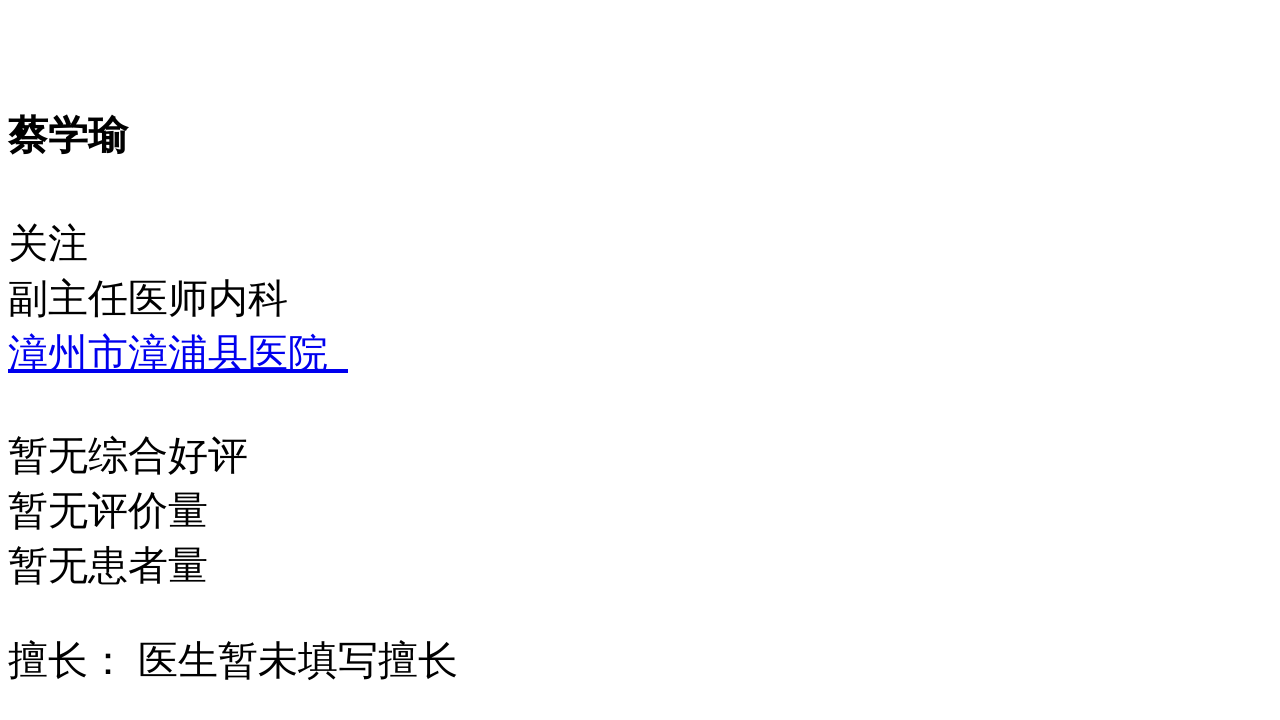

--- FILE ---
content_type: text/html; charset=utf-8
request_url: https://wy.guahao.com/expert/05E6A3A572AD337AE0530F01A8C015FC000?hospDeptId=05E6A3A572A6337AE0530F01A8C015FC000&departmentId=05E6A3A572A6337AE0530F01A8C015FC000&hospitalId=05E6A3A5729B337AE0530F01A8C015FC000
body_size: 27028
content:
<!DOCTYPE html>
<html class="">
  <head>
    <title>【蔡学瑜】漳州市漳浦县医院-内科-医生挂号问诊-微医(挂号网)-互联网医院在线诊疗平台</title>
    <meta charset="utf-8">
    <meta name="keywords" content="蔡学瑜，漳州市漳浦县医院内科
      蔡学瑜，蔡学瑜医生预约挂号，漳州市漳浦县医院，
      蔡学瑜专治，蔡学瑜医生好不好，
      蔡学瑜在线问诊，蔡学瑜患者评价">
    <meta name="description" content="蔡学瑜医生，漳州市漳浦县医院内科
      副主任医师，擅长医生暂未填写擅长。专治。
      微医为您提供漳州市漳浦县医院蔡学瑜医生预约挂号、专家挂号、科室排班信息、在线问诊等服务，在线预约医院更快捷，看病问诊更方便。">
    <meta name="no-share-btn" content="1">
    <meta name="no-title" content="0">
    <meta name="no-search-input" content="1">
    <meta name="mobile-web-app-capable" content="yes">
    <meta name="apple-mobile-web-app-capable" content="yes">
    <meta name="apple-mobile-web-app-status-bar-style" content="default">
    <link rel="apple-touch-icon" sizes="120x120" href="/public/static-img/logo-72.png">
    <link rel="canonical" href="https://wy.guahao.com/expert/05E6A3A572AD337AE0530F01A8C015FC000">
    <meta name="viewport" content="width=device-width, initial-scale=1, minimum-scale=1.0, maximum-scale=1.0, user-scalable=no, minimal-ui, viewport-fit=cover">
    <meta name="forbid-scroll" content="1">
    <meta name="baidu-site-verification" content="EJrn5KdmRM" />
    <meta http-equiv='content-language' content='zh-cn'>
    <!-- Bing 站长验证 -->
    <meta name="msvalidate.01" content="8D202A863BAB14A8CEB4064727B49F15" />
    <link rel="shortcut icon" sizes="48x48" href="/public/static-img/logo-72.png">
    <!-- <meta name="theme-color" content="#f60"> -->
    <link rel="manifest" href="/manifest.json">
    <script>var useREM=Object.create({resize:function(){var config=this.config;var scale=this.getScale();this.size=Math.max(config.min,Math.min(config.max,document.documentElement.clientWidth))/config.num/scale;this.style.innerHTML="html{font-size: "+this.size+"px !important;}";return this},set:function(newConfig){if(newConfig){for(var a in newConfig){if(this.config.hasOwnProperty(a)){this.config[a]=newConfig[a]}}}this.resize();return this},init:function(){this.style=document.head.appendChild(document.createElement("style"));var timer;window.addEventListener("resize",function(){clearTimeout(timer);timer=setTimeout(this.resize.bind(this),this.config.delay)}.bind(useREM));if(navigator.userAgent.indexOf("Android")>-1){window.addEventListener("DOMContentLoaded",function(){useREM.resize()})}useREM.resize()},getScale:function(){if(document.readyState==="loading"){return 1}var clientWidth=document.documentElement.clientWidth;var size=clientWidth/16;var p=document.body.appendChild(document.createElement("p"));p.style.cssText="width: 16em;font-size: "+size+"px;";var scale=p.offsetWidth/clientWidth;document.body.removeChild(p);return scale}},{style:{value:null,writable:true,configurable:false,enumerable:true},size:{value:20,writable:true,configurable:false,enumerable:true},config:{value:{max:640,min:320,num:16,delay:100},writable:false,configurable:false,enumerable:true}});useREM.init();useREM.set({max:640});</script>
    <link rel="preload" href="https://static.guahao.com/node/portal-h5-node/dist/js/public/dll/dll.a192edf189187c0b326d.js" as="script"><link rel="preload" href="https://static.guahao.com/node/portal-h5-node/dist/js/manifest.1ca9ab513708ade813f3.js" as="script"><link rel="preload" href="https://static.guahao.com/node/portal-h5-node/dist/js/vendor.f0f57f74637fae7a9a1a.js" as="script"><link rel="preload" href="https://static.guahao.com/node/portal-h5-node/dist/js/app.9b60568d4746b9cead50.js" as="script"><link rel="preload" href="https://static.guahao.com/node/portal-h5-node/dist/css/app.ba838ef3c7b1b7bdf043.css" as="style"><link rel="preload" href="https://static.guahao.com/node/portal-h5-node/dist/js/78246.49a28b2ee7627bfe5ea3.js" as="script"><link rel="preload" href="https://static.guahao.com/node/portal-h5-node/dist/css/78246.321ddcaed2935ee15f51.css" as="style">
    <link rel="stylesheet" href="https://static.guahao.com/node/portal-h5-node/dist/css/app.ba838ef3c7b1b7bdf043.css"><link rel="stylesheet" href="https://static.guahao.com/node/portal-h5-node/dist/css/78246.321ddcaed2935ee15f51.css">
  </head>
  <body>
    <div id="app" data-server-rendered="true"><section class="expert-homepage-wrap"><section class="expert-homepage"><div><section class="common-expert-header"><!----></section><!----><!----><section id="expert-intro" class="expert-intro"><div class="expert-intro-wrap"><img src="[data-uri]" class="expert-intro--wy-logo x-img-fadein"><div class="expert-intro--info"><div class="expert-intro--intro" style="display:none;"><div class="sd-title"><p class="line1"><span class="name">蔡学瑜</span></p><span class="technical-title">副主任医师</span></div><div class="line2"><span class="hos-name" style="display:none;">  </span><span class="hos-dept">内科</span></div><a href="javascript:void(0);" class="line3-sd"><span class="hos-name">漳州市漳浦县医院  </span><span class="hos-dept">内科</span><div class="hos-level">第一执业点</div></a></div><div class="expert-intro--intro" style="display:;"><div class="line1"><h1 class="name">蔡学瑜</h1><span class="focus"></span>关注
        </div><div class="line2"><span class="technical-title">副主任医师</span><span class="hos-dept">内科</span></div><a href="https://wy.guahaoe.com/hospital/05E6A3A5729B337AE0530F01A8C015FC000" class="line3"><span class="hos-name">漳州市漳浦县医院  </span><div class="float-together"><!----><i class="wy-iconfont wy-icon-more"></i></div></a></div><div class="expertpage--avatar expert-intro--avatar" data-v-7019169c><img src="[data-uri]" alt="蔡学瑜" title="蔡学瑜" class="avatar x-img-fadein" data-v-7019169c><!----></div></div><div class="expert-intro--statistics"><div class="expert-intro--statistic-wrap"><div class="expert-intro--statistic-item"><span class="expert-intro--statistic-item-num null">暂无</span><span class="expert-intro--statistic-item-title">综合好评</span></div><div class="expert-intro--statistic-item"><span class="expert-intro--statistic-item-num null">暂无</span><span class="expert-intro--statistic-item-title">评价量</span></div><div class="expert-intro--statistic-item"><span class="expert-intro--statistic-item-num null">暂无</span><span class="expert-intro--statistic-item-title">患者量</span></div><!----></div></div></div><div class="expert-intro--feature"><p class="expert-intro--feature-text"><label>擅长：</label>
      医生暂未填写擅长
    </p><p class="expert-intro--feature-text"><label>简介：</label>
      医生暂未填写简介
    </p><a href="https://wy.guahao.com/expert/personal/05E6A3A572AD337AE0530F01A8C015FC000?fromWysApp=0" class="get-together"><span class="expert-intro--feature-link">医生信息</span><img src="[data-uri]" class="link-more x-img-fadein"></a></div><!----><div class="wand-dialog"><!----> <div img-url="" url="javascript:;" width="inherit" height="inherit" class="wand-dialog-text wand-dialog__wrap" style="display:none;"><div class="wand-dialog-text__container"><!----> <p class="wand-dialog-text__title">抗疫英雄</p> <div class="wand-dialog-text__content wand-dialog-text__content--long">在疫情期间，医生远程驰援抗击疫情，在线为患者爱心义诊，特授予医生“抗疫英雄”称号，感谢医生的帮助与付出！</div> <div class="wand-dialog-text__btns"><!----> <!----></div></div></div></div></section><!----><!----><div class="common-expert-skeleton"><div id="expert-service" class="expert-service-wrap"><div class="header"><span class="header-title">医生服务</span></div><div class="content"><div class="we-grid grid-entrance-list" style="border-top:1px solid #eee;;"><div class="we-grid-item grid-enterance" style="-webkit-box-flex:0 0 33.333333333333336%;-webkit-flex:0 0 33.333333333333336%;-ms-flex:0 0 33.333333333333336%;flex:0 0 33.333333333333336%;border-bottom:0;border-right:0;"><!----><!----></div><div class="we-grid-item grid-enterance" style="-webkit-box-flex:0 0 33.333333333333336%;-webkit-flex:0 0 33.333333333333336%;-ms-flex:0 0 33.333333333333336%;flex:0 0 33.333333333333336%;border-bottom:0;border-right:0;"><!----><!----></div><div class="we-grid-item grid-enterance" style="-webkit-box-flex:0 0 33.333333333333336%;-webkit-flex:0 0 33.333333333333336%;-ms-flex:0 0 33.333333333333336%;flex:0 0 33.333333333333336%;border-bottom:0;border-right:0;"><!----><!----></div></div></div></div></div><!----><!----><!----><!----><!----><!----><section id="doctor-ship" class="c-doctor-ship" style="display:none;"><div class="c-doctor-ship--header"><header>医生协作</header><article>
      我与<b>0位</b>专家建立了协作关系，为对症患者优先提供免费转诊服务，已帮助<b>0位</b>患者（以下为部分专家展示，暂不支持点名）
    </article></div><!----></section><!----><!----><!----><!----><section class="expert-reward"><!----><div class="expert-reward--entry-item"><img src="[data-uri]" class="reward-icon x-img-fadein"><span class="reward-text">写评价</span><img src="[data-uri]" class="reward-link x-img-fadein"><div class="gif"><img src="[data-uri]" class="x-img-fadein"><span>有礼</span></div></div><!----></section><!----><!----><!----><!----></div><!----><div class="wand-dialog"><!----> <div img-url="" url="javascript:;" width="inherit" height="inherit" class="wand-dialog-text wand-dialog__wrap" style="display:none;"><div class="wand-dialog-text__container"><!----> <p class="wand-dialog-text__title"></p> <div class="expert-homepage-inner-dialog" style="padding-top:15px;white-space:pre-wrap;"></div> <div class="wand-dialog-text__btns"><div class="wand-dialog-text__btn wand-dialog-text__btn--confirm">
        我知道了
      </div> <!----></div></div></div></div></section></section></div>
    <script>window.__WY_SSR__={"ssr":true,"asyncDataList":[{"partner":"","doctorInfo":{"doctorId":"05E6A3A572AD337AE0530F01A8C015FC000","doctorUserId":"","doctorName":"蔡学瑜","doctorTechnicalTitle":"副主任医师","doctorAcademicTitle":"","doctorPhoto":"https:\u002F\u002Fkano.guahao.cn\u002FpYf27810846_image140","feature":"医生暂未填写擅长","introduction":"","remark":"","discipStandardDepartment":[],"diseaseTags":[],"clinicshiftCityList":[60],"doctorUserIdEncode":"","doctorQualityLabel":[],"medal":null,"liveConsultOnline":0,"weiyiDoctorTagId":[],"miConsult":0},"functionAndNum":{"orderCount":0,"consultCount":0,"patientCount":0,"serviceCount":0,"commentScore":"暂无","cumulateCommentCnt":0,"doctorHaoYuan":0,"openOutHospService":0,"openServicePackage":0,"openOrder":"0|医生该项服务尚未开通","openConsult":"0|医生该项服务尚未开通","canConsult":0,"openRegard":0,"regardH5Url":"","rewardH5Url":"","rewardTitle":"","icon":"","allowedConsult":0,"openRecipe":"0:医生该项服务尚未开通","openFZCard":"0|医生该项服务尚未开通","enableOrder":0,"accurateOrder":0,"appUserFlag":0,"followDoctor":0,"personalPlus":0,"personalPlusDemand":"","volunteerRemainCount":0,"familyDoctor":0,"revisited":0,"hasInvited":0,"invitedCount":92,"doctorHaoYuanType":0,"praiseState":3,"praiseDesc":"有礼","couponConfId":"","hasReceiveCoupon":0,"doctorAssistState":0,"bdUserId":"","servicePackageFunAuthConfigs":[],"payAuth":[],"hospType":1,"doctorAssistImUrl":"","isAssistShow":0,"alertTitle":"","alertContent":"","alertAssistMesseage":""},"healthMember":{"memberStatus":0,"memberText":"VIP专享 健康顾问已上线","memberUrl":"https:\u002F\u002Fvip.guahao.com\u002Fhm\u002Fpromonew?channelNumber=C0037L7677A","buttonText":"去看看"},"hospitalList":[{"hospitalId":"05E6A3A5729B337AE0530F01A8C015FC000","hospitalName":"漳州市漳浦县医院","hospitalLevel":"二级甲等","deptList":[{"deptId":"05E6A3A572A6337AE0530F01A8C015FC000","standardDeptId":"7f640bba-cff3-11e1-831f-5cf9dd2e7135","standardDeptName":"内科","deptName":"内科","state":100,"contract":0}],"hospitalHomeUrl":"http:\u002F\u002Fapp.wy.guahao.com\u002Fhospital\u002F05E6A3A5729B337AE0530F01A8C015FC000"}],"systemNoticeInfo":{},"doctorNoticeAndActivity":[],"lectureList":[],"fromWysApp":0,"packageServiceDetail":{},"docPermission":[],"pvNum":0,"showPage":true,"isPrivateExpert":false,"isFamilyDoctor":false}],"state":{"GLOBAL_CONFIG":{"shanghaiUmsServer":"https:\u002F\u002Fshwyyy.wy.guahao.com","enableAiAppidList":["p_h5_weiyi","p_h5_wx"],"enableEncryAppidList":["p_h5_tbsrys","p_h5_minapp","p_h5_myminiapp","p_h5_alihzyb","p_h5_shmicroali","p_h5_shmicrowx","p_h5_mpspecialis","d_h5_mp","p_h5_mpzkzbhangzhou","p_h5_mpwzdsd","p_h5_mpguahao","p_h5_mpguahao","p_h5_wehmo","p_h5_bankmoncard","p_h5_weiyi","p_h5_wx","p_h5_gh","p_h5_wypt","p_h5_tianjin","p_h5_sh","p_h5_shwyyyhlwyy","p_h5_wzhosp","p_h5_vip","p_h5_hzwyyyhlwyy","p_h5_heilongjiang","p_h5_taian","p_h5_tianhe","p_h5_ningxia","p_h5_wehmo","p_h5_beijing","p_h5_xiaoshan"],"gPayServer":"https:\u002F\u002Fpay.guahao.com\u002Fnewapi","hcareServer":"https:\u002F\u002Fphc-hcare.guahao.com","h5DoctorBridgeServer":"https:\u002F\u002Fdoctorbridge.guahao.com","industryServer":"https:\u002F\u002Findustry-business.guahao.com\u002Fbusiness-proxy","staticPublicPath":"https:\u002F\u002Fstatic.guahao.com\u002Fnode\u002Fportal-h5-node\u002Fdist\u002F","guahaoServer":"https:\u002F\u002Fwy.guahao.com","guahaoeServer":"https:\u002F\u002Fwy.guahaoe.com","insuranceServer":"https:\u002F\u002Fbx.guahao.com","dmServer":"https:\u002F\u002Fdm.guahao.com","serviceServer":"https:\u002F\u002Fservice.guahao.com","hdServer":"https:\u002F\u002Fwy.guahao.com\u002Fhd","yanxuanServer":"https:\u002F\u002Fwy.guahao.com\u002Fopt","gatewayServer":"https:\u002F\u002Fapi-gateway.guahao.com","gatewayGuaHaoEServer":"https:\u002F\u002Fapi-gateway.guahaoe.com","wysServer":"https:\u002F\u002Fwys.guahao.com","rubikRenderServer":"https:\u002F\u002Fhd.guahao.com","promoServer":"https:\u002F\u002Fpromo.guahao.com","staticServer":"https:\u002F\u002Fimg.guahao.com","kanoServer":"https:\u002F\u002Fkano.guahao.com","cloudMallServer":"https:\u002F\u002Fwymall.jinxiang.com","cloudcardServer":"https:\u002F\u002Fstatic-cloudcard.guahao.com","snsServer":"https:\u002F\u002Fsns.guahao.com","medWxServer":"https:\u002F\u002Fmed-wx.guahao.com","jiankxServer":"https:\u002F\u002Fm.jiankx.com","aiBizType":"AiAssistant","vipServer":"https:\u002F\u002Fvip.guahao.com","weexServer":"https:\u002F\u002Fweex.guahao.com","baikeServer":"https:\u002F\u002Fbaike.guahao.com","portalStaticServer":"https:\u002F\u002Fstatic.guahao.com","healthMallServer":"https:\u002F\u002Fhmall.guahao.com","vinceServer":"https:\u002F\u002Fhmall.guahao.com","healthMallServerRedirect":"https:\u002F\u002Fhmall.guahao.com","healthMallPrescriptionServer":"https:\u002F\u002Fhmall.guahao.com","wehmServer":"https:\u002F\u002Fyoubanggx-wehm.guahao.com","financeServer":"https:\u002F\u002Ffinance-eloan-static.guahao.com","healthRecordServer":"https:\u002F\u002Fhrecord-m.guahao.com","payServer":"https:\u002F\u002Fpay.guahao.com","phcHcareServer":"https:\u002F\u002Fphc-hcare.guahao.com","clinicServer":"https:\u002F\u002Fclinic.guahao.com","hybridServer":"https:\u002F\u002Fhybrid-patient.guahao.com","zhongTieUploadImgUrl":"https:\u002F\u002Fzhongtie.guahao.com\u002Fzhongtie\u002Fupload-img","promoTianjinServer":"https:\u002F\u002Fwechat-patient.guahao.com\u002Funiversal\u002Fhealth-coin\u002Fintegral?mode=256","industryJgt":"https:\u002F\u002Findustry-jgt.guahao.com","surveyServer":"https:\u002F\u002Fsurvey2.guahao.cn","atChatServer":"https:\u002F\u002Faichat.guahao.com","relativePath":{"healthMallServer":"\u002Fhmall","healthMallServerRedirect":"\u002Fhmall","payServer":""},"aiServer":"https:\u002F\u002Fai-assistant.guahao.cn","aiOrganizeCode":"606cb442f6af4dddb5bec7ab30099695","disableCache":false,"disableSentry":false,"disableTingYun":false,"enableElasticApm":true,"disableGuahaoAPIProxy":false,"enableSourceMap":true,"disableMutilUserInfoRequest":true,"clientTimeout":10000,"serverTimeout":8000,"echartServer":"\u002F\u002Fim-web.guahao.cn","stdOrgCodes":{"wedoctorpc":"S81632589709"},"enableGtrace":true,"disableToolBox":true,"enableSentryRelease":false,"enableAuthFile":true,"nonghangConfig":{"solutionId":"SO20221008o51008","specialMark":"common","setMeal":"f751f2f4-f6fe-4284-b560-9c2f353476b5000"},"enableStatisticsLog":true,"enableMonitor":false,"enableVerboseMonitor":false,"enableNginxProxy":true,"disablePrefetch":true,"enableDegradeAll":false,"enableAutoDegrade":true,"enableJavaProxy":false,"disableLog":false,"logDir":"\u002Fdata\u002Flogs\u002Fportal-h5-node","logFile":"portal-h5-node","disablePartnerInspector":false,"disablePartnerLogin":true,"guahaoServerLocal":"http:\u002F\u002Flocal.wy.guahao.com","serviceServerLocal":"http:\u002F\u002Fservice-local.guahao.cn","gatewayServerLocal":"http:\u002F\u002Fapi-gateway.app.guahao-office.com","cacheControlMaxAge":600,"cachedPaths":["\u002Fnotfound","\u002Fhospital\u002F","\u002Fexpert\u002F"]},"guahaoServer":"https:\u002F\u002Fwy.guahao.com","weexServer":"https:\u002F\u002Fweex.guahao.com","userInfo":{"loginId":"","encodeId":"","extEncodeId":"","login":null,"userId":"","noHeader":false,"noFooter":false,"noEntry":false,"wxConfigVO":{"appId":"wx56be2d620f747962","componentAppId":"","timestamp":"1768740579","nonceStr":"ea314d4b-cdf8-4202-894b-5922c4321903","signature":"ac7a7040b9afe6b2af8389eadaa940159422c4ba"},"isTempLogin":false,"isGeneralIHospital":false,"appId":"p_h5_weiyi","verifyStatus":0,"type":0,"corpconsult":false,"sourceId":27,"gmtExpired":4102415999000},"shareConfig":{"shareTitle":"微医-互联网医院在线诊疗平台","shareDescription":"微医,互联网医院国家试点平台，领先的数字医院，连接全国各级医院、汇聚了全国重点医院的知名医生,为您提供医疗、医药、保健等全方位服务。","shareIcon":"https:\u002F\u002Fwy.guahao.com\u002Fpublic\u002Fstatic-img\u002Flogo-72.png","shareLink":null},"wxConfig":{"appId":"","timestamp":"","nonceStr":"","signature":""},"pageConfiguration":{},"enableNativeNavBar":false,"title":"【蔡学瑜】漳州市漳浦县医院-内科-医生挂号问诊-微医(挂号网)-互联网医院在线诊疗平台","description":"蔡学瑜医生，漳州市漳浦县医院内科\n      副主任医师，擅长医生暂未填写擅长。专治。\n      微医为您提供漳州市漳浦县医院蔡学瑜医生预约挂号、专家挂号、科室排班信息、在线问诊等服务，在线预约医院更快捷，看病问诊更方便。","keywords":"蔡学瑜，漳州市漳浦县医院内科\n      蔡学瑜，蔡学瑜医生预约挂号，漳州市漳浦县医院，\n      蔡学瑜专治，蔡学瑜医生好不好，\n      蔡学瑜在线问诊，蔡学瑜患者评价","homeDoctorData":{},"homeDoctorListDep":"","homeDoctorListIndex":0,"bookingFirstVisit":true,"chooseCity":{"provinceId":0,"cityId":0,"provinceName":"全国","cityName":"全国"},"route":{"name":"expert","path":"\u002Fexpert\u002F05E6A3A572AD337AE0530F01A8C015FC000","hash":"","query":{"hospDeptId":"05E6A3A572A6337AE0530F01A8C015FC000","departmentId":"05E6A3A572A6337AE0530F01A8C015FC000","hospitalId":"05E6A3A5729B337AE0530F01A8C015FC000"},"params":{"id":"05E6A3A572AD337AE0530F01A8C015FC000"},"fullPath":"\u002Fexpert\u002F05E6A3A572AD337AE0530F01A8C015FC000?hospDeptId=05E6A3A572A6337AE0530F01A8C015FC000&departmentId=05E6A3A572A6337AE0530F01A8C015FC000&hospitalId=05E6A3A5729B337AE0530F01A8C015FC000","meta":{"cacheControlMaxAge":600,"requiresAuth":false,"enableNativeNavBar":true,"title":"【蔡学瑜】漳州市漳浦县医院-内科-医生挂号问诊-微医(挂号网)-互联网医院在线诊疗平台","disableCache":true,"shareConfig":{},"domain":{"useWhiteList":true,"privateWhiteList":["zjyygh","zjyyghzfb","haier","wx05bd92fbeeed0393","lsld","alihealth","zfb","alipaycity"]},"disableServerCache":false,"requiresBinding":false,"requiresVerify":false,"dataAsync":false,"skeletonUrl":"","requireChannelRules":[],"keywords":"蔡学瑜，漳州市漳浦县医院内科\n      蔡学瑜，蔡学瑜医生预约挂号，漳州市漳浦县医院，\n      蔡学瑜专治，蔡学瑜医生好不好，\n      蔡学瑜在线问诊，蔡学瑜患者评价","description":"蔡学瑜医生，漳州市漳浦县医院内科\n      副主任医师，擅长医生暂未填写擅长。专治。\n      微医为您提供漳州市漳浦县医院蔡学瑜医生预约挂号、专家挂号、科室排班信息、在线问诊等服务，在线预约医院更快捷，看病问诊更方便。","canonical":"https:\u002F\u002Fwy.guahao.com\u002Fexpert\u002F05E6A3A572AD337AE0530F01A8C015FC000"},"from":{"name":null,"path":"\u002F","hash":"","query":{},"params":{},"fullPath":"\u002F","meta":{}}},"guahaoeServer":"https:\u002F\u002Fwy.guahaoe.com"},"currentRouteMeta":{"cacheControlMaxAge":600,"requiresAuth":false,"enableNativeNavBar":true,"title":"【蔡学瑜】漳州市漳浦县医院-内科-医生挂号问诊-微医(挂号网)-互联网医院在线诊疗平台","disableCache":true,"shareConfig":{},"domain":{"useWhiteList":true,"privateWhiteList":["zjyygh","zjyyghzfb","haier","wx05bd92fbeeed0393","lsld","alihealth","zfb","alipaycity"]},"disableServerCache":false,"requiresBinding":false,"requiresVerify":false,"dataAsync":false,"skeletonUrl":"","requireChannelRules":[],"keywords":"蔡学瑜，漳州市漳浦县医院内科\n      蔡学瑜，蔡学瑜医生预约挂号，漳州市漳浦县医院，\n      蔡学瑜专治，蔡学瑜医生好不好，\n      蔡学瑜在线问诊，蔡学瑜患者评价","description":"蔡学瑜医生，漳州市漳浦县医院内科\n      副主任医师，擅长医生暂未填写擅长。专治。\n      微医为您提供漳州市漳浦县医院蔡学瑜医生预约挂号、专家挂号、科室排班信息、在线问诊等服务，在线预约医院更快捷，看病问诊更方便。","canonical":"https:\u002F\u002Fwy.guahao.com\u002Fexpert\u002F05E6A3A572AD337AE0530F01A8C015FC000"}};(function(){var s;(s=document.currentScript||document.scripts[document.scripts.length-1]).parentNode.removeChild(s);}());</script>
    <script>
      /**
       * 全局搜索关键字：【SDK联合登录】
       * 如果新增合作方，全局搜 【sdk联合登录合作方】，增加合作方域名即可
       * 【逻辑介绍】sdk联合登录：app团队提供给合作方sdk用于是视频问诊，合作方通过 /partner/entrance 进行合作方联合登录，登录成功后，同步登录信息给sdk，用于正常下单
       * @params: sdkUnionLoginWhiteList 维护使用改逻辑的合作方域名白名单
       * 【代码功能】 - 针对 类似杭研sdk登录 的情况，/partner/entrance 服务端登录成功后，直接在模板中进行页面跳转，省去vue实例化再在mounted中执行跳转的js加载时间和实例化时间
       */
      (function () {
        var domainPrefix = location.host.split('.')[0]
        // 【sdk联合登录合作方】移动杭研、乐庭、云南和生活、海南清修、孚宝智能机器人
        var sdkUnionLoginWhiteList = ['h5ydhy', 'letingproapp', 'ynhsh', 'hnqxapp', 'znky', 'ybf']
        // 针对 h5ydhy partners/entrance/ sdk ssr的方式
        if (sdkUnionLoginWhiteList.includes(domainPrefix) && window.__WY_SSR__ && location.pathname === '/partners/entrance') {
          function getUrlParam(name) {
            var reg = new RegExp("(^|&)" + name + "=([^&]*)(&|$)"); //构造一个含有目标参数的正则表达式对象
            var r = window.location.search.substr(1).match(reg); //匹配目标参数
            if (r != null) return unescape(r[2]); return null; //返回参数值
          }
          function getCookie(name) {
            var cookieValue = null;
            if (document.cookie && document.cookie !== '') {
              var cookies = document.cookie.split(';');
              for (var i = 0; i < cookies.length; i++) {
                var cookie = cookies[i].trim();
                // 判断这个cookie的参数名是不是我们想要的
                if (cookie.substring(0, name.length + 1) === (name + '=')) {
                  cookieValue = decodeURIComponent(cookie.substring(name.length + 1));
                  break;
                }
              }
            }
            return cookieValue;
          }
          var asyncDataListData = window.__WY_SSR__.asyncDataList[0]
          if (!asyncDataListData) {
            return false
          }
          var sdkLoginInfo = asyncDataListData.sdkLoginInfo
          if (!sdkLoginInfo) {
            return false
          }
          var targetUrl = sdkLoginInfo.targetUrl
          var tokenMobile = sdkLoginInfo.tokenMobile
          var userId = sdkLoginInfo.userId
          var refreshToken = sdkLoginInfo.refreshToken
          var expiresIn = sdkLoginInfo.expiresIn
          // 获取cookie
          var accessToken = getCookie('__wyt__')
          try {
            var jsonString = JSON.stringify({
              accessToken,
              tokenMobile,
              userId,
              refreshToken,
              expiresIn
            })
            if (window.wyAndroid) {
              window.wyAndroid.partnerLogin(jsonString)
            }
            if (window.webkit) {
              window.webkit.messageHandlers.partnerLogin.postMessage(jsonString)
            }
          } catch (error) {
            console.log('调用bridge异常：', error)
          }
          location.replace(targetUrl)
        }
      }())
    </script>
    <script>
      // 招聘信息，保证js、css执行顺序（renderScripts 渲染的 script 带有 defer 属性，会破坏默认的 js、css 执行顺序）
      console.log('喜欢研究前端技术，还是发现了什么bug？不如和我们一起为微医添砖加瓦吧！\n职位介绍：https://www.zhipin.com/job_detail/0251b634dce6dc600nV439m6GQ~~.html')
    </script>
    <script src="https://static.guahao.com/node/portal-h5-node/dist/js/public/dll/dll.a192edf189187c0b326d.js" defer></script><script src="https://static.guahao.com/node/portal-h5-node/dist/js/78246.49a28b2ee7627bfe5ea3.js" defer></script><script src="https://static.guahao.com/node/portal-h5-node/dist/js/manifest.1ca9ab513708ade813f3.js" defer></script><script src="https://static.guahao.com/node/portal-h5-node/dist/js/vendor.f0f57f74637fae7a9a1a.js" defer></script><script src="https://static.guahao.com/node/portal-h5-node/dist/js/app.9b60568d4746b9cead50.js" defer></script>
    <!-- <script src="/public/static-lib/fraudmetrix/fraudmetrix.min.js" defer="defer"></script> -->
  </body>
</html>
